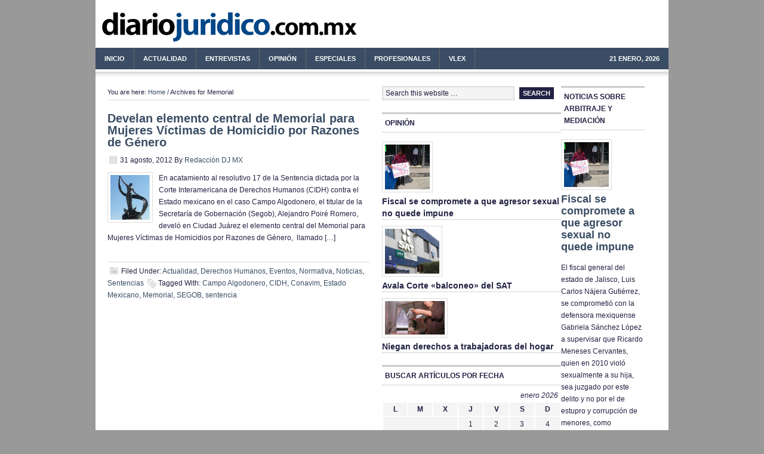

--- FILE ---
content_type: text/html; charset=UTF-8
request_url: http://diariojuridico.com.mx/tags/memorial
body_size: 35650
content:
<!DOCTYPE html PUBLIC "-//W3C//DTD XHTML 1.0 Transitional//EN" "http://www.w3.org/TR/xhtml1/DTD/xhtml1-transitional.dtd">
<html xmlns="http://www.w3.org/1999/xhtml" lang="es" xml:lang="es" xmlns:fb="https://www.facebook.com/2008/fbml" xmlns:addthis="https://www.addthis.com/help/api-spec" >
<head profile="http://gmpg.org/xfn/11">
<meta http-equiv="Content-Type" content="text/html; charset=UTF-8" />
<title>Memorial</title>
<meta name="robots" content="noodp,noydir" />

<!-- Theme Information -->
<meta name="wp_template" content="Genesis 1.7.1" />
<meta name="wp_theme" content="News Child Theme 1.1" />
<link rel="Shortcut Icon" href="http://diariojuridico.com.mx/wp-content/themes/news/images/favicon.ico" type="image/x-icon" />
<link rel="stylesheet" href="http://diariojuridico.com.mx/wp-content/themes/news/style.css" type="text/css" media="screen" />
<link rel='dns-prefetch' href='//apis.google.com' />
<link rel='dns-prefetch' href='//s7.addthis.com' />
<link rel='dns-prefetch' href='//s.w.org' />
<link rel="alternate" type="application/rss+xml" title="diariojuridico.com.mx - Derecho y Noticias Jurídicas México &raquo; Feed" href="http://diariojuridico.com.mx/feed" />
<link rel="alternate" type="application/rss+xml" title="diariojuridico.com.mx - Derecho y Noticias Jurídicas México &raquo; RSS de los comentarios" href="http://diariojuridico.com.mx/comments/feed" />
<link rel="alternate" type="application/rss+xml" title="diariojuridico.com.mx - Derecho y Noticias Jurídicas México &raquo; Memorial RSS de la etiqueta" href="http://diariojuridico.com.mx/tags/memorial/feed" />
		<script type="text/javascript">
			window._wpemojiSettings = {"baseUrl":"https:\/\/s.w.org\/images\/core\/emoji\/11\/72x72\/","ext":".png","svgUrl":"https:\/\/s.w.org\/images\/core\/emoji\/11\/svg\/","svgExt":".svg","source":{"concatemoji":"http:\/\/diariojuridico.com.mx\/wp-includes\/js\/wp-emoji-release.min.js?ver=4.9.28"}};
			!function(e,a,t){var n,r,o,i=a.createElement("canvas"),p=i.getContext&&i.getContext("2d");function s(e,t){var a=String.fromCharCode;p.clearRect(0,0,i.width,i.height),p.fillText(a.apply(this,e),0,0);e=i.toDataURL();return p.clearRect(0,0,i.width,i.height),p.fillText(a.apply(this,t),0,0),e===i.toDataURL()}function c(e){var t=a.createElement("script");t.src=e,t.defer=t.type="text/javascript",a.getElementsByTagName("head")[0].appendChild(t)}for(o=Array("flag","emoji"),t.supports={everything:!0,everythingExceptFlag:!0},r=0;r<o.length;r++)t.supports[o[r]]=function(e){if(!p||!p.fillText)return!1;switch(p.textBaseline="top",p.font="600 32px Arial",e){case"flag":return s([55356,56826,55356,56819],[55356,56826,8203,55356,56819])?!1:!s([55356,57332,56128,56423,56128,56418,56128,56421,56128,56430,56128,56423,56128,56447],[55356,57332,8203,56128,56423,8203,56128,56418,8203,56128,56421,8203,56128,56430,8203,56128,56423,8203,56128,56447]);case"emoji":return!s([55358,56760,9792,65039],[55358,56760,8203,9792,65039])}return!1}(o[r]),t.supports.everything=t.supports.everything&&t.supports[o[r]],"flag"!==o[r]&&(t.supports.everythingExceptFlag=t.supports.everythingExceptFlag&&t.supports[o[r]]);t.supports.everythingExceptFlag=t.supports.everythingExceptFlag&&!t.supports.flag,t.DOMReady=!1,t.readyCallback=function(){t.DOMReady=!0},t.supports.everything||(n=function(){t.readyCallback()},a.addEventListener?(a.addEventListener("DOMContentLoaded",n,!1),e.addEventListener("load",n,!1)):(e.attachEvent("onload",n),a.attachEvent("onreadystatechange",function(){"complete"===a.readyState&&t.readyCallback()})),(n=t.source||{}).concatemoji?c(n.concatemoji):n.wpemoji&&n.twemoji&&(c(n.twemoji),c(n.wpemoji)))}(window,document,window._wpemojiSettings);
		</script>
		<style type="text/css">
img.wp-smiley,
img.emoji {
	display: inline !important;
	border: none !important;
	box-shadow: none !important;
	height: 1em !important;
	width: 1em !important;
	margin: 0 .07em !important;
	vertical-align: -0.1em !important;
	background: none !important;
	padding: 0 !important;
}
</style>
<link rel='stylesheet' id='my-youtube-playlist-css-css'  href='http://diariojuridico.com.mx/wp-content/plugins/my-youtube-playlist/myYoutubePlaylist.css?ver=4.9.28' type='text/css' media='all' />
<link rel='stylesheet' id='addthis_all_pages-css'  href='http://diariojuridico.com.mx/wp-content/plugins/addthis/frontend/build/addthis_wordpress_public.min.css?ver=4.9.28' type='text/css' media='all' />
<link rel='stylesheet' id='amr-ical-events-list-css'  href='http://diariojuridico.com.mx/wp-content/plugins/amr-ical-events-list/css/icallist2017.css?ver=1' type='text/css' media='all' />
<link rel='stylesheet' id='amr-ical-events-list_print-css'  href='http://diariojuridico.com.mx/wp-content/plugins/amr-ical-events-list/css/icalprint.css?ver=1' type='text/css' media='print' />
<link rel='stylesheet' id='lightboxStyle-css'  href='http://diariojuridico.com.mx/wp-content/plugins/lightbox-plus/css/shadowed/colorbox.css?ver=2.0.2' type='text/css' media='screen' />
<script type='text/javascript' src='http://diariojuridico.com.mx/wp-includes/js/jquery/jquery.js?ver=1.12.4'></script>
<script type='text/javascript' src='http://diariojuridico.com.mx/wp-includes/js/jquery/jquery-migrate.min.js?ver=1.4.1'></script>
<script type='text/javascript' src='http://diariojuridico.com.mx/wp-content/plugins/my-youtube-playlist/myYoutubePlaylist.js?ver=4.9.28'></script>
<script type='text/javascript' src='http://diariojuridico.com.mx/wp-content/plugins/google-calendar-widget/wiky.js?ver=1.0'></script>
<script type='text/javascript' src='http://diariojuridico.com.mx/wp-content/plugins/google-calendar-widget/date.js?ver=alpha-1'></script>
<script type='text/javascript'>
/* <![CDATA[ */
var ko_calendar_loc = {"all_day":"All Day","all_day_event":"All Day Event"};
/* ]]> */
</script>
<script type='text/javascript' src='http://diariojuridico.com.mx/wp-content/plugins/google-calendar-widget/ko-calendar.js?ver=4.9.28'></script>
<script type='text/javascript' src='//apis.google.com/js/client.js?onload=ko_calendar_google_init&#038;ver=4.9.28'></script>
<script type='text/javascript' src='http://diariojuridico.com.mx/wp-admin/admin-ajax.php?action=addthis_global_options_settings&#038;ver=4.9.28'></script>
<script type='text/javascript' src='https://s7.addthis.com/js/300/addthis_widget.js?ver=4.9.28#pubid=wp-138bdae2c0dbe42a5c1acac2a3d76bff'></script>
<script type='text/javascript' src='http://diariojuridico.com.mx/wp-content/plugins/google-analyticator/external-tracking.min.js?ver=6.5.4'></script>
<link rel='https://api.w.org/' href='http://diariojuridico.com.mx/wp-json/' />
<link rel="EditURI" type="application/rsd+xml" title="RSD" href="http://diariojuridico.com.mx/xmlrpc.php?rsd" />
<script type="text/javascript" src="http://www.diariojuridico.com.mx/wp-content/themes/genesis/js/form_validation.js"></script>
<script type='text/javascript' src='http://partner.googleadservices.com/gampad/google_service.js'>
</script>
<script type='text/javascript'>
GS_googleAddAdSenseService("ca-pub-0637076604165705");
GS_googleEnableAllServices();
</script>
<script type='text/javascript'>
GA_googleAddSlot("ca-pub-0637076604165705", "250x250-DJ");
GA_googleAddSlot("ca-pub-0637076604165705", "300x250-DJ");
GA_googleAddSlot("ca-pub-0637076604165705", "300x250-DJ-Home");
GA_googleAddSlot("ca-pub-0637076604165705", "468x60-DJ");
GA_googleAddSlot("ca-pub-0637076604165705", "300x250-DJ-Lexdir");
GA_googleAddSlot("ca-pub-0637076604165705", "300x100-DJ");
GA_googleAddSlot("ca-pub-0637076604165705", "300x100-Patrocinador");
</script>
<script type='text/javascript'>
GA_googleFetchAds();
</script>


<script type="text/javascript" src="https://apis.google.com/js/plusone.js">
  {lang: 'es'}
</script><style type="text/css" rel="cwa">/* Default CSS : this affects the style of widgets displayed in the content area */
/* vertical-left type of sidebar */
.vertical-left {
	display:block;
	float:left;
	width:40%;
	margin:0 10px 5px 0;
}

.vertical-left .widget-in-content {
	display:block;
	float:none;
	width:100%;
}
/* vertical right type of sidebar */
.vertical-right {
	display:block;
	float:right;
	width:40%;
	margin:0 0 5px 10px;
}

.vertical-right .widget-in-content {
	display:block;
	float:none;
	width:100%;
}

/* in place horizontal */
.sb-horizontal-1col {
	display:block;
	width:100%;
	clear:both;
	margin-top:5px;
	margin-bottom:10px;
}

.sb-horizontal-1col .widget-in-content:first-child {
	display:block;
	float:left;
	width:100%;
	margin-left:0px;
}

.sb-horizontal-1col .widget-in-content {
	display:block;
	width:100%;
	margin:0;
}
/* in place horizontal 2 col*/
.sb-horizontal-2col-left {
	display:block;
	float:left;
	width:100%;
	clear:both;
	margin-top:5px;
	margin-bottom:10px;
}

.sb-horizontal-2col-left .widget-in-content {
	display:block;
	float:left;
	width:48%;
}
/* in place horizontal 3 col left */
.sb-horizontal-3col-left {
	display:block;
	float:left;
	width:100%;
	clear:both;
	margin-top:5px;
	margin-bottom:10px;
}

.sb-horizontal-3col-left .widget-in-content {
	display:block;
	float:left;
	width:31%;
}

/* in place horizontal 2 col right*/
.sb-horizontal-2col-right {
	display:block;
	float:right;
	width:100%;
	clear:both;
	margin-top:5px;
	margin-bottom:10px;
}

.sb-horizontal-2col-right .widget-in-content {
	display:block;
	float:right;
	width:48%;
}

/* in place horizontal 3 col right*/
.sb-horizontal-3col-right {
	display:block;
	float:right;
	width:100%;
	clear:both;
	margin-top:5px;
	margin-bottom:10px;
}

.sb-horizontal-3col-right .widget-in-content {
	display:block;
	float:right;
	width:31%;
}</style><link type="text/css" rel="stylesheet" href="http://diariojuridico.com.mx/wp-content/plugins/google-calendar-widget/ko-calendar.css" />	<script type="text/javascript" charset="utf-8">
		try{
			var id = location.hash.match(/.+entry\/(\d+)/)[1];
			if (id) {
				window.location = "http://diariojuridico.com.mx?p=" + id;
			};
		}catch(error){
		}
	</script>		
<script src="http://plug.onswipe.com/on.js" type="text/javascript" charset="utf-8"></script><link rel="canonical" href="http://diariojuridico.com.mx/tags/memorial" />
		<style type="text/css">.recentcomments a{display:inline !important;padding:0 !important;margin:0 !important;}</style>
			<style type="text/css">.recentcomments a{display:inline !important;padding:0 !important;margin:0 !important;}</style>
<style type="text/css">.broken_link, a.broken_link {
	text-decoration: line-through;
}</style>    <style type="text/css">
        #header {
            background: url(http://diariojuridico.com.mx/wp-content/themes/news/images/header.png) scroll no-repeat 0 0;
            height: px;
        }
        .header-image #title-area, .header-image #title-area #title, .header-image #title-area #title a {
            height: px;
        }
        </style>
<!-- Google Analytics Tracking by Google Analyticator 6.5.4: http://www.videousermanuals.com/google-analyticator/ -->
<script type="text/javascript">
    var analyticsFileTypes = [''];
    var analyticsSnippet = 'disabled';
    var analyticsEventTracking = 'enabled';
</script>
<script type="text/javascript">
	(function(i,s,o,g,r,a,m){i['GoogleAnalyticsObject']=r;i[r]=i[r]||function(){
	(i[r].q=i[r].q||[]).push(arguments)},i[r].l=1*new Date();a=s.createElement(o),
	m=s.getElementsByTagName(o)[0];a.async=1;a.src=g;m.parentNode.insertBefore(a,m)
	})(window,document,'script','//www.google-analytics.com/analytics.js','ga');
	ga('create', 'UA-60444-13', 'auto');
 
	ga('send', 'pageview');
</script>
</head>
<body class="archive tag tag-memorial tag-23089 header-image nolayout">

<div id="wrap">
<div id="header"><div class="wrap"><div id="title-area"><p id="title"><a href="http://diariojuridico.com.mx/" title="diariojuridico.com.mx - Derecho y Noticias Jurídicas México">diariojuridico.com.mx - Derecho y Noticias Jurídicas México</a></p><p id="description">toda la actualidad del mundo del derecho en México</p></div><!-- end #title-area --><div class="widget-area"><div id="text-7" class="widget widget_text"><div class="widget-wrap">			<div class="textwidget"><!-- 468x60-DJ -->
<script type='text/javascript'>
GA_googleFillSlot("468x60-DJ");
</script></div>
		</div></div>
</div><!-- end .widget_area --></div><!-- end .wrap --></div><!--end #header--><div id="nav"><div class="wrap"><ul id="menu-diario-juridico-2" class="nav superfish"><li id="menu-item-6" class="menu-item menu-item-type-custom menu-item-object-custom menu-item-6"><a href="http://www.diariojuridico.com.mx">Inicio</a></li>
<li id="menu-item-5" class="menu-item menu-item-type-taxonomy menu-item-object-category menu-item-has-children menu-item-5"><a href="http://diariojuridico.com.mx/category/actualidad">Actualidad</a>
<ul class="sub-menu">
	<li id="menu-item-7" class="menu-item menu-item-type-taxonomy menu-item-object-category menu-item-7"><a href="http://diariojuridico.com.mx/category/actualidad/normativa-noticias">Normativa</a></li>
	<li id="menu-item-8" class="menu-item menu-item-type-taxonomy menu-item-object-category menu-item-8"><a href="http://diariojuridico.com.mx/category/actualidad/noticias">Noticias</a></li>
	<li id="menu-item-9" class="menu-item menu-item-type-taxonomy menu-item-object-category menu-item-9"><a href="http://diariojuridico.com.mx/category/actualidad/sentencias-noticias">Sentencias</a></li>
	<li id="menu-item-10" class="menu-item menu-item-type-taxonomy menu-item-object-category menu-item-10"><a href="http://diariojuridico.com.mx/category/actualidad/economia">Economía</a></li>
</ul>
</li>
<li id="menu-item-25" class="menu-item menu-item-type-taxonomy menu-item-object-category menu-item-25"><a href="http://diariojuridico.com.mx/category/entrevistas">Entrevistas</a></li>
<li id="menu-item-2261" class="menu-item menu-item-type-taxonomy menu-item-object-category menu-item-2261"><a href="http://diariojuridico.com.mx/category/opinion">Opinión</a></li>
<li id="menu-item-26" class="menu-item menu-item-type-taxonomy menu-item-object-category menu-item-26"><a href="http://diariojuridico.com.mx/category/especiales-2">Especiales</a></li>
<li id="menu-item-18" class="menu-item menu-item-type-taxonomy menu-item-object-category menu-item-has-children menu-item-18"><a href="http://diariojuridico.com.mx/category/profesionales-2">Profesionales</a>
<ul class="sub-menu">
	<li id="menu-item-19" class="menu-item menu-item-type-taxonomy menu-item-object-category menu-item-19"><a href="http://diariojuridico.com.mx/category/profesionales-2/abogados">Abogados</a></li>
	<li id="menu-item-20" class="menu-item menu-item-type-taxonomy menu-item-object-category menu-item-20"><a href="http://diariojuridico.com.mx/category/profesionales-2/despachos-2">Despachos</a></li>
	<li id="menu-item-22" class="menu-item menu-item-type-taxonomy menu-item-object-category menu-item-22"><a href="http://diariojuridico.com.mx/category/profesionales-2/jueces-profesionales-2">Jueces</a></li>
	<li id="menu-item-23" class="menu-item menu-item-type-taxonomy menu-item-object-category menu-item-23"><a href="http://diariojuridico.com.mx/category/profesionales-2/notarios-profesionales-2">Notarios</a></li>
</ul>
</li>
<li id="menu-item-27" class="menu-item menu-item-type-taxonomy menu-item-object-category menu-item-27"><a href="http://diariojuridico.com.mx/category/vlex-2">vLex</a></li>
<li class="right date">21 enero, 2026</li></ul></div><!-- end .wrap --></div><div id="inner">	<div id="content-sidebar-wrap">
				<div id="content" class="hfeed">
			<div class="breadcrumb">You are here: <a href="http://diariojuridico.com.mx/" title="View Home">Home</a> / Archives for Memorial</div>	<div class="post-9948 post type-post status-publish format-standard has-post-thumbnail hentry category-actualidad category-derechos-humanos category-eventos-2 category-normativa-noticias category-noticias category-sentencias-noticias tag-campo-algodonero tag-cidh tag-conavim tag-estado-mexicano tag-memorial tag-segob tag-sentencia">

				<h2 class="entry-title"><a href="http://diariojuridico.com.mx/actualidad/noticias/develan-elemento-central-de-memorial-para-mujeres-victimas-de-homicidio-por-razones-de-genero.html" title="Develan elemento central de Memorial para Mujeres Víctimas de Homicidio por Razones de Género" rel="bookmark">Develan elemento central de Memorial para Mujeres Víctimas de Homicidio por Razones de Género</a></h2>
		
		<div class="post-info"><span class="date published time" title="2012-08-31T13:46:39-0600">31 agosto, 2012</span>  By <span class="author vcard"><span class="fn"><a href="http://diariojuridico.com.mx/author/redaccion-dj-mx" title="Entradas de Redacción DJ MX" rel="author">Redacción DJ MX</a></span></span>  </div>		<div class="entry-content">
			<a href="http://diariojuridico.com.mx/actualidad/noticias/develan-elemento-central-de-memorial-para-mujeres-victimas-de-homicidio-por-razones-de-genero.html" title="Develan elemento central de Memorial para Mujeres Víctimas de Homicidio por Razones de Género"><img width="66" height="75" src="http://diariojuridico.com.mx/wp-content/uploads/2012/08/Elemento-Central-Flor-de-Arena1.jpg" class="alignleft post-image" alt="" /></a><div class="at-above-post-arch-page addthis_tool" data-url="http://diariojuridico.com.mx/actualidad/noticias/develan-elemento-central-de-memorial-para-mujeres-victimas-de-homicidio-por-razones-de-genero.html"></div>
<p>En acatamiento al resolutivo 17 de la Sentencia dictada por la Corte Interamericana de Derechos Humanos (CIDH) contra el Estado mexicano en el caso Campo Algodonero, el titular de la Secretaría de Gobernación (Segob), Alejandro Poiré Romero, develó en Ciudad Juárez el elemento central del Memorial para Mujeres Víctimas de Homicidios por Razones de Género,  llamado [&hellip;]<!-- AddThis Advanced Settings above via filter on get_the_excerpt --><!-- AddThis Advanced Settings below via filter on get_the_excerpt --><!-- AddThis Advanced Settings generic via filter on get_the_excerpt --><!-- AddThis Share Buttons above via filter on get_the_excerpt --><!-- AddThis Share Buttons below via filter on get_the_excerpt --></p>
<div class="at-below-post-arch-page addthis_tool" data-url="http://diariojuridico.com.mx/actualidad/noticias/develan-elemento-central-de-memorial-para-mujeres-victimas-de-homicidio-por-razones-de-genero.html"></div>
<p><!-- AddThis Share Buttons generic via filter on get_the_excerpt --></p>
		</div><!-- end .entry-content -->
		<div class="post-meta"><span class="categories">Filed Under: <a href="http://diariojuridico.com.mx/category/actualidad" rel="category tag">Actualidad</a>, <a href="http://diariojuridico.com.mx/category/derechos-humanos" rel="category tag">Derechos Humanos</a>, <a href="http://diariojuridico.com.mx/category/eventos-2" rel="category tag">Eventos</a>, <a href="http://diariojuridico.com.mx/category/actualidad/normativa-noticias" rel="category tag">Normativa</a>, <a href="http://diariojuridico.com.mx/category/actualidad/noticias" rel="category tag">Noticias</a>, <a href="http://diariojuridico.com.mx/category/actualidad/sentencias-noticias" rel="category tag">Sentencias</a></span>  <span class="tags">Tagged With: <a href="http://diariojuridico.com.mx/tags/campo-algodonero" rel="tag">Campo Algodonero</a>, <a href="http://diariojuridico.com.mx/tags/cidh" rel="tag">CIDH</a>, <a href="http://diariojuridico.com.mx/tags/conavim" rel="tag">Conavim</a>, <a href="http://diariojuridico.com.mx/tags/estado-mexicano" rel="tag">Estado Mexicano</a>, <a href="http://diariojuridico.com.mx/tags/memorial" rel="tag">Memorial</a>, <a href="http://diariojuridico.com.mx/tags/segob" rel="tag">SEGOB</a>, <a href="http://diariojuridico.com.mx/tags/sentencia" rel="tag">sentencia</a></span> </div>
	</div><!-- end .postclass -->
		</div><!-- end #content -->
		<div id="sidebar" class="sidebar widget-area">
<div id="search-4" class="widget widget_search"><div class="widget-wrap">
		<form method="get" class="searchform" action="http://diariojuridico.com.mx/" >
			<input type="text" value="Search this website &hellip;" name="s" class="s" onfocus="if (this.value == 'Search this website &hellip;') {this.value = '';}" onblur="if (this.value == '') {this.value = 'Search this website &hellip;';}" />
			<input type="submit" class="searchsubmit" value="Search" />
		</form>
	</div></div>
<div id="text-9" class="widget widget_text"><div class="widget-wrap">			<div class="textwidget"><!-- 300x250-DJ-Home -->
<script type='text/javascript'>
GA_googleFillSlot("300x250-DJ-Home");
</script></div>
		</div></div>
<div id="featured-post-12" class="widget featured-content featuredpost"><div class="widget-wrap"><h4 class="widgettitle">Opinión</h4>
<div class="post-24912 post type-post status-publish format-standard hentry category-fiscal-noticias category-jalisco category-noticias tag-agresion-sexual tag-cimac tag-derecho-fiscal gfwa-1 gfwa-odd"><a href="http://diariojuridico.com.mx/actualidad/noticias/fiscal-se-compromete-a-que-agresor-sexual-no-quede-impune.html" title="Fiscal se compromete a que agresor sexual no quede impune" class="alignnone"><img width="75" height="75" src="http://diariojuridico.com.mx/wp-content/uploads/2014/06/gabrielasanchez_huelgadehambre02anaizzamoramarquez_0.jpg" class="" alt="" /></a><h2><a href="http://diariojuridico.com.mx/actualidad/noticias/fiscal-se-compromete-a-que-agresor-sexual-no-quede-impune.html" title="Fiscal se compromete a que agresor sexual no quede impune">Fiscal se compromete a que agresor sexual no quede impune</a></h2></div><!--end post_class()-->

<div class="post-24909 post type-post status-publish format-standard hentry category-destacado-home category-vlex-2 tag-derecho-fiscal tag-sat tag-vlex gfwa-2 gfwa-even"><a href="http://diariojuridico.com.mx/vlex-2/avala-corte-balconeo-del-sat.html" title="Avala Corte «balconeo» del SAT" class="alignnone"><img width="91" height="75" src="http://diariojuridico.com.mx/wp-content/uploads/2014/06/sat_oem.jpg" class="" alt="" /></a><h2><a href="http://diariojuridico.com.mx/vlex-2/avala-corte-balconeo-del-sat.html" title="Avala Corte «balconeo» del SAT">Avala Corte «balconeo» del SAT</a></h2></div><!--end post_class()-->

<div class="post-24906 post type-post status-publish format-standard hentry category-laboral category-noticias tag-cimac tag-derecho-laboral tag-trabajadoras-del-hogar gfwa-3 gfwa-odd"><a href="http://diariojuridico.com.mx/actualidad/noticias/niegan-derechos-a-trabajadoras-del-hogar.html" title="Niegan derechos a trabajadoras del hogar" class="alignnone"><img width="100" height="56" src="http://diariojuridico.com.mx/wp-content/uploads/2014/06/hogar_cnnmexico.jpg" class="" alt="" /></a><h2><a href="http://diariojuridico.com.mx/actualidad/noticias/niegan-derechos-a-trabajadoras-del-hogar.html" title="Niegan derechos a trabajadoras del hogar">Niegan derechos a trabajadoras del hogar</a></h2></div><!--end post_class()-->

</div></div>
<div id="calendar-5" class="widget widget_calendar"><div class="widget-wrap"><h4 class="widgettitle">Buscar artículos por fecha</h4>
<div id="calendar_wrap" class="calendar_wrap"><table id="wp-calendar">
	<caption>enero 2026</caption>
	<thead>
	<tr>
		<th scope="col" title="lunes">L</th>
		<th scope="col" title="martes">M</th>
		<th scope="col" title="miércoles">X</th>
		<th scope="col" title="jueves">J</th>
		<th scope="col" title="viernes">V</th>
		<th scope="col" title="sábado">S</th>
		<th scope="col" title="domingo">D</th>
	</tr>
	</thead>

	<tfoot>
	<tr>
		<td colspan="3" id="prev"><a href="http://diariojuridico.com.mx/2014/06">&laquo; Jun</a></td>
		<td class="pad">&nbsp;</td>
		<td colspan="3" id="next" class="pad">&nbsp;</td>
	</tr>
	</tfoot>

	<tbody>
	<tr>
		<td colspan="3" class="pad">&nbsp;</td><td>1</td><td>2</td><td>3</td><td>4</td>
	</tr>
	<tr>
		<td>5</td><td>6</td><td>7</td><td>8</td><td>9</td><td>10</td><td>11</td>
	</tr>
	<tr>
		<td>12</td><td>13</td><td>14</td><td>15</td><td>16</td><td>17</td><td>18</td>
	</tr>
	<tr>
		<td>19</td><td>20</td><td id="today">21</td><td>22</td><td>23</td><td>24</td><td>25</td>
	</tr>
	<tr>
		<td>26</td><td>27</td><td>28</td><td>29</td><td>30</td><td>31</td>
		<td class="pad" colspan="1">&nbsp;</td>
	</tr>
	</tbody>
	</table></div></div></div>
<div id="ko_calendar-3" class="widget ko_calendar"><div class="widget-wrap"><h4 class="widgettitle"><div class="ko-calendar-widget-title" id="widget-ko_calendar-3-widget_title">Agenda</div></h4>
<div class="ko-calendar-widget-events" id="widget-ko_calendar-3-widget_events"><div class="ko-calendar-widget-loading"><img class="ko-calendar-widget-image" src="http://diariojuridico.com.mx/wp-content/plugins/google-calendar-widget/loading.gif" alt="Loading..."/></div></div></div></div>
			<script type="text/javascript" defer="defer">
				ko_calendar.loadCalendarDefered('', 'widget-ko_calendar-3-widget_title', 'widget-ko_calendar-3-widget_events', 5, false, 'http://www.google.com/calendar/feeds/vlex.com_dddk9de22ft63c549d6rrk7alk%40group.calendar.google.com/public/full', '', '', '[STARTTIME - ][TITLE]');
			</script>
			</div>	</div><!-- end #content-sidebar-wrap -->
	<div id="sidebar-alt" class="sidebar widget-area">
<div id="featured-post-11" class="widget featured-content featuredpost"><div class="widget-wrap"><h4 class="widgettitle">Noticias sobre Arbitraje y Mediación</h4>
<div class="post-24912 post type-post status-publish format-standard hentry category-fiscal-noticias category-jalisco category-noticias tag-agresion-sexual tag-cimac tag-derecho-fiscal gfwa-1 gfwa-odd"><a href="http://diariojuridico.com.mx/actualidad/noticias/fiscal-se-compromete-a-que-agresor-sexual-no-quede-impune.html" title="Fiscal se compromete a que agresor sexual no quede impune" class="alignleft"><img width="75" height="75" src="http://diariojuridico.com.mx/wp-content/uploads/2014/06/gabrielasanchez_huelgadehambre02anaizzamoramarquez_0.jpg" class="" alt="" /></a><h2><a href="http://diariojuridico.com.mx/actualidad/noticias/fiscal-se-compromete-a-que-agresor-sexual-no-quede-impune.html" title="Fiscal se compromete a que agresor sexual no quede impune">Fiscal se compromete a que agresor sexual no quede impune</a></h2><div class="at-above-post-arch-page addthis_tool" data-url="http://diariojuridico.com.mx/actualidad/noticias/fiscal-se-compromete-a-que-agresor-sexual-no-quede-impune.html"></div>
<p>El fiscal general del estado de Jalisco, Luis Carlos Nájera Gutiérrez, se comprometió con la defensora mexiquense Gabriela Sánchez López a supervisar que Ricardo Meneses Cervantes, quien en 2010 violó sexualmente a su hija, sea juzgado por este delito y no por el de estupro y corrupción de menores, como procedieron las autoridades judiciales de [&hellip;]<!-- AddThis Advanced Settings above via filter on get_the_excerpt --><!-- AddThis Advanced Settings below via filter on get_the_excerpt --><!-- AddThis Advanced Settings generic via filter on get_the_excerpt --><!-- AddThis Share Buttons above via filter on get_the_excerpt --><!-- AddThis Share Buttons below via filter on get_the_excerpt --></p>
<div class="at-below-post-arch-page addthis_tool" data-url="http://diariojuridico.com.mx/actualidad/noticias/fiscal-se-compromete-a-que-agresor-sexual-no-quede-impune.html"></div>
<p><!-- AddThis Share Buttons generic via filter on get_the_excerpt --></p>
</div><!--end post_class()-->

<div class="post-24909 post type-post status-publish format-standard hentry category-destacado-home category-vlex-2 tag-derecho-fiscal tag-sat tag-vlex gfwa-2 gfwa-even"><a href="http://diariojuridico.com.mx/vlex-2/avala-corte-balconeo-del-sat.html" title="Avala Corte «balconeo» del SAT" class="alignleft"><img width="91" height="75" src="http://diariojuridico.com.mx/wp-content/uploads/2014/06/sat_oem.jpg" class="" alt="" /></a><h2><a href="http://diariojuridico.com.mx/vlex-2/avala-corte-balconeo-del-sat.html" title="Avala Corte «balconeo» del SAT">Avala Corte «balconeo» del SAT</a></h2><div class="at-above-post-arch-page addthis_tool" data-url="http://diariojuridico.com.mx/vlex-2/avala-corte-balconeo-del-sat.html"></div>
<p>La Suprema Corte de Justicia prohibió a los jueces federales de todo el País conceder suspensiones contra la publicación de los nombres de personas físicas o morales que expiden facturas por operaciones inexistentes. A partir de enero, el Servicio de Administración Tributaria (SAT) comenzó a publicar listas con nombres, la mayoría de empresas, que presuntamente [&hellip;]<!-- AddThis Advanced Settings above via filter on get_the_excerpt --><!-- AddThis Advanced Settings below via filter on get_the_excerpt --><!-- AddThis Advanced Settings generic via filter on get_the_excerpt --><!-- AddThis Share Buttons above via filter on get_the_excerpt --><!-- AddThis Share Buttons below via filter on get_the_excerpt --></p>
<div class="at-below-post-arch-page addthis_tool" data-url="http://diariojuridico.com.mx/vlex-2/avala-corte-balconeo-del-sat.html"></div>
<p><!-- AddThis Share Buttons generic via filter on get_the_excerpt --></p>
</div><!--end post_class()-->

<div class="post-24906 post type-post status-publish format-standard hentry category-laboral category-noticias tag-cimac tag-derecho-laboral tag-trabajadoras-del-hogar gfwa-3 gfwa-odd"><a href="http://diariojuridico.com.mx/actualidad/noticias/niegan-derechos-a-trabajadoras-del-hogar.html" title="Niegan derechos a trabajadoras del hogar" class="alignleft"><img width="100" height="56" src="http://diariojuridico.com.mx/wp-content/uploads/2014/06/hogar_cnnmexico.jpg" class="" alt="" /></a><h2><a href="http://diariojuridico.com.mx/actualidad/noticias/niegan-derechos-a-trabajadoras-del-hogar.html" title="Niegan derechos a trabajadoras del hogar">Niegan derechos a trabajadoras del hogar</a></h2><div class="at-above-post-arch-page addthis_tool" data-url="http://diariojuridico.com.mx/actualidad/noticias/niegan-derechos-a-trabajadoras-del-hogar.html"></div>
<p>Más de dos millones 134 mil trabajadoras del hogar aún carecen de protección social y derechos laborales, debido a que el Senado sigue revisando la adopción de un Sistema de Inspección Laboral y la incorporación de estas empleadas al actual Sistema de Seguridad Social, lo que impide se ratifique el Convenio 189 de la Organización Internacional [&hellip;]<!-- AddThis Advanced Settings above via filter on get_the_excerpt --><!-- AddThis Advanced Settings below via filter on get_the_excerpt --><!-- AddThis Advanced Settings generic via filter on get_the_excerpt --><!-- AddThis Share Buttons above via filter on get_the_excerpt --><!-- AddThis Share Buttons below via filter on get_the_excerpt --></p>
<div class="at-below-post-arch-page addthis_tool" data-url="http://diariojuridico.com.mx/actualidad/noticias/niegan-derechos-a-trabajadoras-del-hogar.html"></div>
<p><!-- AddThis Share Buttons generic via filter on get_the_excerpt --></p>
</div><!--end post_class()-->

</div></div>
</div></div><!-- end #inner --><div id="footer-widgets">
	<div class="wrap">
    	<div class="footer-widgets-1">
        	<div id="latest-tweets-2" class="widget latest-tweets"><div class="widget-wrap"><h4 class="widgettitle">Últimos tweets</h4>
<ul>
<li class="last"><a href="http://twitter.com/Djuridico_mx">Sigue nuestro twitter</a></li></ul>
</div></div>
   		</div><!-- end .footer-widgets-1 -->
    	<div class="footer-widgets-2">
        	<div id="recent-comments-3" class="widget widget_recent_comments"><div class="widget-wrap"><h4 class="widgettitle">Comentarios recientes</h4>
<ul id="recentcomments"><li class="recentcomments"><span class="comment-author-link"><a href='http://www.321streaming.nu/' rel='external nofollow' class='url'>www.321streaming.Nu</a></span> en <a href="http://diariojuridico.com.mx/actualidad/noticias/juez-civil-tambien-podra-ordenar-proteccion-urgente-a-mujeres.html#comment-17078">Juez civil también podrá ordenar protección urgente a mujeres</a></li><li class="recentcomments"><span class="comment-author-link"><a href='http://mapsatwar.us/helpful-advice-to-help-with-dental-care/' rel='external nofollow' class='url'>Canal Treatment</a></span> en <a href="http://diariojuridico.com.mx/actualidad/noticias/articulo-109-fraccion-xv-de-la-ley-del-impuesto-sobre-la-renta-no-viola-la-garantia-de-proporcionalidad-tributaria.html#comment-17065">Artículo 109 de la Ley del ISR no viola la garantía de proporcionalidad tributaria: SCJN</a></li><li class="recentcomments"><span class="comment-author-link"><a href='http://defectiveexplos45144.pen.io/' rel='external nofollow' class='url'>porno suceuse de queues</a></span> en <a href="http://diariojuridico.com.mx/destacado-home/necesario-codigo-penal-unico-que-homologue-sanciones-por-violencia-contra-las-mujeres-micher-camarena.html#comment-17057">Necesario Código Penal único que homologue sanciones por violencia contra las mujeres: Mícher Camarena</a></li><li class="recentcomments"><span class="comment-author-link"><a href='http://www.partiallyclips.com/getnifty/forum/profile.php?mode=viewprofile&#038;u=316337' rel='external nofollow' class='url'>partiallyclips.com</a></span> en <a href="http://diariojuridico.com.mx/actualidad/noticias/comision-de-ganaderia-aprueba-dictamen-para-programas-de-apoyo-gubernamentales.html#comment-17019">Comisión de Ganadería aprueba dictamen para programas de apoyo gubernamentales</a></li><li class="recentcomments"><span class="comment-author-link"><a href='http://cervezas-delmundo.Blogspot.com/2014/06/una-cerveza-espanola-considerada-la.html' rel='external nofollow' class='url'>Club de la Cerveza</a></span> en <a href="http://diariojuridico.com.mx/actualidad/noticias/ordena-trinunal-a-nextel-compensar-a-clientes.html#comment-16996">Ordena Tribunal a Nextel compensar a clientes</a></li></ul></div></div>
    	</div><!-- end .footer-widgets-2 -->
    	<div class="footer-widgets-3">
        	 
    	</div><!-- end .footer-widgets-3 -->
	</div><!-- end .wrap -->
</div><!-- end #footer-widgets -->
<div id="footer" class="footer"><div class="wrap"><div class="gototop"><p><div id='additional_info'><a href='/acerca-de-diariojuridico-com-mx'>Acerca de Diario Jurídico.com.mx</a>  |  <a href='/aviso-legal'>Aviso legal</a> | <a href='http://mx.lexdir.com/'>Abogados</a> </div></p></div></div><!-- end .wrap --></div><!-- end #footer -->
</div><!-- end #wrap -->
<!-- Lightbox Plus v2.3 - 2011.08.11 - Message: 0-->
<script type="text/javascript">
jQuery(document).ready(function($){
  $("a[rel*=lightbox]").colorbox({opacity:0.8});
});
</script>
<script type='text/javascript' src='http://diariojuridico.com.mx/wp-content/plugins/lightbox-plus/js/jquery.colorbox-min.js?ver=1.3.8'></script>
<script type='text/javascript' src='http://diariojuridico.com.mx/wp-includes/js/jquery/ui/core.min.js?ver=1.11.4'></script>
<script type='text/javascript' src='http://diariojuridico.com.mx/wp-includes/js/jquery/ui/widget.min.js?ver=1.11.4'></script>
<script type='text/javascript' src='http://diariojuridico.com.mx/wp-includes/js/jquery/ui/tabs.min.js?ver=1.11.4'></script>
<script type='text/javascript' src='http://diariojuridico.com.mx/wp-content/themes/news/js/tabs.js?ver=1.0'></script>
<script type='text/javascript' src='http://diariojuridico.com.mx/wp-content/themes/genesis/lib/js/menu/superfish.js?ver=1.4.8'></script>
<script type='text/javascript' src='http://diariojuridico.com.mx/wp-content/themes/genesis/lib/js/menu/superfish.args.js?ver=1.7.1'></script>
<script type='text/javascript' src='http://diariojuridico.com.mx/wp-includes/js/wp-embed.min.js?ver=4.9.28'></script>
</body>
</html>

--- FILE ---
content_type: text/html
request_url: https://content.googleapis.com/static/proxy.html?usegapi=1&jsh=m%3B%2F_%2Fscs%2Fabc-static%2F_%2Fjs%2Fk%3Dgapi.lb.en.2kN9-TZiXrM.O%2Fd%3D1%2Frs%3DAHpOoo_B4hu0FeWRuWHfxnZ3V0WubwN7Qw%2Fm%3D__features__
body_size: -69
content:
<!DOCTYPE html>
<html>
<head>
<title></title>
<meta http-equiv="X-UA-Compatible" content="IE=edge" />
<script nonce="7e2LSilru1twMOHyJvBsGg">
  window['startup'] = function() {
    googleapis.server.init();
  };
</script>
<script src="https://apis.google.com/js/googleapis.proxy.js?onload=startup" async defer nonce="7e2LSilru1twMOHyJvBsGg"></script>
</head>
<body>
</body>
</html>
